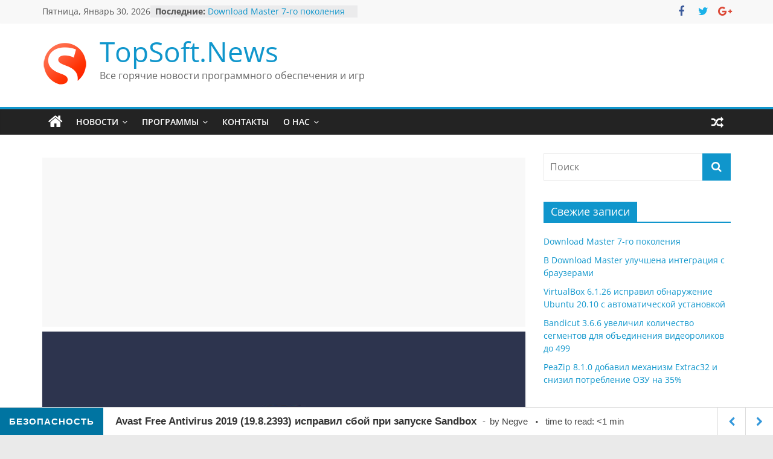

--- FILE ---
content_type: text/html; charset=UTF-8
request_url: https://topsoft.news/2019/11/07/avast-free-antivirus-2019-19-8-2393-%D0%B8%D1%81%D0%BF%D1%80%D0%B0%D0%B2%D0%B8%D0%BB-%D1%81%D0%B1%D0%BE%D0%B9-%D0%BF%D1%80%D0%B8-%D0%B7%D0%B0%D0%BF%D1%83%D1%81%D0%BA%D0%B5-sandbox/
body_size: 16373
content:
<!DOCTYPE html>
<html lang="ru-RU">
<head>
			<meta charset="UTF-8" />
		<meta name="viewport" content="width=device-width, initial-scale=1">
		<link rel="profile" href="https://gmpg.org/xfn/11" />
		<title>Avast Free Antivirus 2019 (19.8.2393) исправил сбой при запуске Sandbox &#8212; TopSoft.News</title>
<link rel='dns-prefetch' href='//s0.wp.com' />
<link rel='dns-prefetch' href='//secure.gravatar.com' />
<link rel='dns-prefetch' href='//s.w.org' />
<link rel="alternate" type="application/rss+xml" title="TopSoft.News &raquo; Лента" href="https://topsoft.news/feed/" />
<link rel="alternate" type="application/rss+xml" title="TopSoft.News &raquo; Лента комментариев" href="https://topsoft.news/comments/feed/" />
<link rel="alternate" type="application/rss+xml" title="TopSoft.News &raquo; Лента комментариев к &laquo;Avast Free Antivirus 2019 (19.8.2393) исправил сбой при запуске Sandbox&raquo;" href="https://topsoft.news/2019/11/07/avast-free-antivirus-2019-19-8-2393-%d0%b8%d1%81%d0%bf%d1%80%d0%b0%d0%b2%d0%b8%d0%bb-%d1%81%d0%b1%d0%be%d0%b9-%d0%bf%d1%80%d0%b8-%d0%b7%d0%b0%d0%bf%d1%83%d1%81%d0%ba%d0%b5-sandbox/feed/" />
		<script type="text/javascript">
			window._wpemojiSettings = {"baseUrl":"https:\/\/s.w.org\/images\/core\/emoji\/11.2.0\/72x72\/","ext":".png","svgUrl":"https:\/\/s.w.org\/images\/core\/emoji\/11.2.0\/svg\/","svgExt":".svg","source":{"concatemoji":"https:\/\/topsoft.news\/wordpress\/wp-includes\/js\/wp-emoji-release.min.js?ver=5.1.8"}};
			!function(a,b,c){function d(a,b){var c=String.fromCharCode;l.clearRect(0,0,k.width,k.height),l.fillText(c.apply(this,a),0,0);var d=k.toDataURL();l.clearRect(0,0,k.width,k.height),l.fillText(c.apply(this,b),0,0);var e=k.toDataURL();return d===e}function e(a){var b;if(!l||!l.fillText)return!1;switch(l.textBaseline="top",l.font="600 32px Arial",a){case"flag":return!(b=d([55356,56826,55356,56819],[55356,56826,8203,55356,56819]))&&(b=d([55356,57332,56128,56423,56128,56418,56128,56421,56128,56430,56128,56423,56128,56447],[55356,57332,8203,56128,56423,8203,56128,56418,8203,56128,56421,8203,56128,56430,8203,56128,56423,8203,56128,56447]),!b);case"emoji":return b=d([55358,56760,9792,65039],[55358,56760,8203,9792,65039]),!b}return!1}function f(a){var c=b.createElement("script");c.src=a,c.defer=c.type="text/javascript",b.getElementsByTagName("head")[0].appendChild(c)}var g,h,i,j,k=b.createElement("canvas"),l=k.getContext&&k.getContext("2d");for(j=Array("flag","emoji"),c.supports={everything:!0,everythingExceptFlag:!0},i=0;i<j.length;i++)c.supports[j[i]]=e(j[i]),c.supports.everything=c.supports.everything&&c.supports[j[i]],"flag"!==j[i]&&(c.supports.everythingExceptFlag=c.supports.everythingExceptFlag&&c.supports[j[i]]);c.supports.everythingExceptFlag=c.supports.everythingExceptFlag&&!c.supports.flag,c.DOMReady=!1,c.readyCallback=function(){c.DOMReady=!0},c.supports.everything||(h=function(){c.readyCallback()},b.addEventListener?(b.addEventListener("DOMContentLoaded",h,!1),a.addEventListener("load",h,!1)):(a.attachEvent("onload",h),b.attachEvent("onreadystatechange",function(){"complete"===b.readyState&&c.readyCallback()})),g=c.source||{},g.concatemoji?f(g.concatemoji):g.wpemoji&&g.twemoji&&(f(g.twemoji),f(g.wpemoji)))}(window,document,window._wpemojiSettings);
		</script>
		<style type="text/css">
img.wp-smiley,
img.emoji {
	display: inline !important;
	border: none !important;
	box-shadow: none !important;
	height: 1em !important;
	width: 1em !important;
	margin: 0 .07em !important;
	vertical-align: -0.1em !important;
	background: none !important;
	padding: 0 !important;
}
</style>
	<link rel='stylesheet' id='wp-block-library-css'  href='https://topsoft.news/wordpress/wp-includes/css/dist/block-library/style.min.css?ver=5.1.8' type='text/css' media='all' />
<link rel='stylesheet' id='wp-block-library-theme-css'  href='https://topsoft.news/wordpress/wp-includes/css/dist/block-library/theme.min.css?ver=5.1.8' type='text/css' media='all' />
<link rel='stylesheet' id='sb_bar-css'  href='https://topsoft.news/wordpress/wp-content/plugins/swifty-bar/public/assets/css/sb-bar-public.css?ver=1.2.11' type='text/css' media='all' />
<link rel='stylesheet' id='colormag_style-css'  href='https://topsoft.news/wordpress/wp-content/themes/colormag/style.css?ver=2.1.8' type='text/css' media='all' />
<style id='colormag_style-inline-css' type='text/css'>
.colormag-button,blockquote,button,input[type=reset],input[type=button],input[type=submit],#masthead.colormag-header-clean #site-navigation.main-small-navigation .menu-toggle,.fa.search-top:hover,#masthead.colormag-header-classic #site-navigation.main-small-navigation .menu-toggle,.main-navigation ul li.focus > a,#masthead.colormag-header-classic .main-navigation ul ul.sub-menu li.focus > a,.home-icon.front_page_on,.main-navigation a:hover,.main-navigation ul li ul li a:hover,.main-navigation ul li ul li:hover>a,.main-navigation ul li.current-menu-ancestor>a,.main-navigation ul li.current-menu-item ul li a:hover,.main-navigation ul li.current-menu-item>a,.main-navigation ul li.current_page_ancestor>a,.main-navigation ul li.current_page_item>a,.main-navigation ul li:hover>a,.main-small-navigation li a:hover,.site-header .menu-toggle:hover,#masthead.colormag-header-classic .main-navigation ul ul.sub-menu li:hover > a,#masthead.colormag-header-classic .main-navigation ul ul.sub-menu li.current-menu-ancestor > a,#masthead.colormag-header-classic .main-navigation ul ul.sub-menu li.current-menu-item > a,#masthead .main-small-navigation li:hover > a,#masthead .main-small-navigation li.current-page-ancestor > a,#masthead .main-small-navigation li.current-menu-ancestor > a,#masthead .main-small-navigation li.current-page-item > a,#masthead .main-small-navigation li.current-menu-item > a,.main-small-navigation .current-menu-item>a,.main-small-navigation .current_page_item > a,.promo-button-area a:hover,#content .wp-pagenavi .current,#content .wp-pagenavi a:hover,.format-link .entry-content a,.pagination span,.comments-area .comment-author-link span,#secondary .widget-title span,.footer-widgets-area .widget-title span,.colormag-footer--classic .footer-widgets-area .widget-title span::before,.advertisement_above_footer .widget-title span,#content .post .article-content .above-entry-meta .cat-links a,.page-header .page-title span,.entry-meta .post-format i,.more-link,.no-post-thumbnail,.widget_featured_slider .slide-content .above-entry-meta .cat-links a,.widget_highlighted_posts .article-content .above-entry-meta .cat-links a,.widget_featured_posts .article-content .above-entry-meta .cat-links a,.widget_featured_posts .widget-title span,.widget_slider_area .widget-title span,.widget_beside_slider .widget-title span,.wp-block-quote,.wp-block-quote.is-style-large,.wp-block-quote.has-text-align-right{background-color:#1096cc;}#site-title a,.next a:hover,.previous a:hover,.social-links i.fa:hover,a,#masthead.colormag-header-clean .social-links li:hover i.fa,#masthead.colormag-header-classic .social-links li:hover i.fa,#masthead.colormag-header-clean .breaking-news .newsticker a:hover,#masthead.colormag-header-classic .breaking-news .newsticker a:hover,#masthead.colormag-header-classic #site-navigation .fa.search-top:hover,#masthead.colormag-header-classic #site-navigation.main-navigation .random-post a:hover .fa-random,.dark-skin #masthead.colormag-header-classic #site-navigation.main-navigation .home-icon:hover .fa,#masthead .main-small-navigation li:hover > .sub-toggle i,.better-responsive-menu #masthead .main-small-navigation .sub-toggle.active .fa,#masthead.colormag-header-classic .main-navigation .home-icon a:hover .fa,.pagination a span:hover,#content .comments-area a.comment-edit-link:hover,#content .comments-area a.comment-permalink:hover,#content .comments-area article header cite a:hover,.comments-area .comment-author-link a:hover,.comment .comment-reply-link:hover,.nav-next a,.nav-previous a,.footer-widgets-area a:hover,a#scroll-up i,#content .post .article-content .entry-title a:hover,.entry-meta .byline i,.entry-meta .cat-links i,.entry-meta a,.post .entry-title a:hover,.search .entry-title a:hover,.entry-meta .comments-link a:hover,.entry-meta .edit-link a:hover,.entry-meta .posted-on a:hover,.entry-meta .tag-links a:hover,.single #content .tags a:hover,.post-box .entry-meta .cat-links a:hover,.post-box .entry-meta .posted-on a:hover,.post.post-box .entry-title a:hover,.widget_featured_slider .slide-content .below-entry-meta .byline a:hover,.widget_featured_slider .slide-content .below-entry-meta .comments a:hover,.widget_featured_slider .slide-content .below-entry-meta .posted-on a:hover,.widget_featured_slider .slide-content .entry-title a:hover,.byline a:hover,.comments a:hover,.edit-link a:hover,.posted-on a:hover,.tag-links a:hover,.widget_highlighted_posts .article-content .below-entry-meta .byline a:hover,.widget_highlighted_posts .article-content .below-entry-meta .comments a:hover,.widget_highlighted_posts .article-content .below-entry-meta .posted-on a:hover,.widget_highlighted_posts .article-content .entry-title a:hover,.widget_featured_posts .article-content .entry-title a:hover,.related-posts-main-title .fa,.single-related-posts .article-content .entry-title a:hover, .colormag-header-classic .main-navigation ul li:hover > a{color:#1096cc;}#site-navigation{border-top-color:#1096cc;}#masthead.colormag-header-classic .main-navigation ul ul.sub-menu li:hover,#masthead.colormag-header-classic .main-navigation ul ul.sub-menu li.current-menu-ancestor,#masthead.colormag-header-classic .main-navigation ul ul.sub-menu li.current-menu-item,#masthead.colormag-header-classic #site-navigation .menu-toggle,#masthead.colormag-header-classic #site-navigation .menu-toggle:hover,#masthead.colormag-header-classic .main-navigation ul > li:hover > a,#masthead.colormag-header-classic .main-navigation ul > li.current-menu-item > a,#masthead.colormag-header-classic .main-navigation ul > li.current-menu-ancestor > a,#masthead.colormag-header-classic .main-navigation ul li.focus > a,.promo-button-area a:hover,.pagination a span:hover{border-color:#1096cc;}#secondary .widget-title,.footer-widgets-area .widget-title,.advertisement_above_footer .widget-title,.page-header .page-title,.widget_featured_posts .widget-title,.widget_slider_area .widget-title,.widget_beside_slider .widget-title{border-bottom-color:#1096cc;}@media (max-width:768px){.better-responsive-menu .sub-toggle{background-color:#0078ae;}}.mzb-featured-posts, .mzb-social-icon, .mzb-featured-categories, .mzb-social-icons-insert{--color--light--primary:rgba(16,150,204,0.1);}body{--color--light--primary:#1096cc;--color--primary:#1096cc;}
</style>
<link rel='stylesheet' id='colormag-fontawesome-css'  href='https://topsoft.news/wordpress/wp-content/themes/colormag/fontawesome/css/font-awesome.min.css?ver=2.1.8' type='text/css' media='all' />
<link rel='stylesheet' id='jetpack_css-css'  href='https://topsoft.news/wordpress/wp-content/plugins/jetpack/css/jetpack.css?ver=7.1.1' type='text/css' media='all' />
<script type='text/javascript' src='https://topsoft.news/wordpress/wp-includes/js/jquery/jquery.js?ver=1.12.4'></script>
<script type='text/javascript' src='https://topsoft.news/wordpress/wp-includes/js/jquery/jquery-migrate.min.js?ver=1.4.1'></script>
<script type='text/javascript'>
/* <![CDATA[ */
var admin_urls = {"admin_ajax":"https:\/\/topsoft.news\/wordpress\/wp-admin\/admin-ajax.php","post_id":"6944","postNonce":"8146735c54"};
/* ]]> */
</script>
<script type='text/javascript' src='https://topsoft.news/wordpress/wp-content/plugins/swifty-bar/public/assets/js/sb-bar-public.js?ver=1.2.11'></script>
<!--[if lte IE 8]>
<script type='text/javascript' src='https://topsoft.news/wordpress/wp-content/themes/colormag/js/html5shiv.min.js?ver=2.1.8'></script>
<![endif]-->
<link rel='https://api.w.org/' href='https://topsoft.news/wp-json/' />
<link rel="EditURI" type="application/rsd+xml" title="RSD" href="https://topsoft.news/wordpress/xmlrpc.php?rsd" />
<link rel="wlwmanifest" type="application/wlwmanifest+xml" href="https://topsoft.news/wordpress/wp-includes/wlwmanifest.xml" /> 
<link rel='prev' title='HWiNFO64 6.14 добавил поддержку процессора Intel Jasper Lake и GPU AMD Arcturus' href='https://topsoft.news/2019/11/05/hwinfo64-6-14-%d0%b4%d0%be%d0%b1%d0%b0%d0%b2%d0%b8%d0%bb-%d0%bf%d0%be%d0%b4%d0%b4%d0%b5%d1%80%d0%b6%d0%ba%d1%83-%d0%bf%d1%80%d0%be%d1%86%d0%b5%d1%81%d1%81%d0%be%d1%80%d0%b0-intel-jasper-lake-%d0%b8-gp/' />
<link rel='next' title='360 Total Security 10.6.0 добавил поддержку Windows 10 November 2019 Update' href='https://topsoft.news/2019/11/09/360-total-security-10-6-0-%d0%b4%d0%be%d0%b1%d0%b0%d0%b2%d0%b8%d0%bb-%d0%bf%d0%be%d0%b4%d0%b4%d0%b5%d1%80%d0%b6%d0%ba%d1%83-windows-10-november-2019-update/' />
<meta name="generator" content="WordPress 5.1.8" />
<link rel="canonical" href="https://topsoft.news/2019/11/07/avast-free-antivirus-2019-19-8-2393-%d0%b8%d1%81%d0%bf%d1%80%d0%b0%d0%b2%d0%b8%d0%bb-%d1%81%d0%b1%d0%be%d0%b9-%d0%bf%d1%80%d0%b8-%d0%b7%d0%b0%d0%bf%d1%83%d1%81%d0%ba%d0%b5-sandbox/" />
<link rel='shortlink' href='https://wp.me/p74iEC-1O0' />
<link rel="alternate" type="application/json+oembed" href="https://topsoft.news/wp-json/oembed/1.0/embed?url=https%3A%2F%2Ftopsoft.news%2F2019%2F11%2F07%2Favast-free-antivirus-2019-19-8-2393-%25d0%25b8%25d1%2581%25d0%25bf%25d1%2580%25d0%25b0%25d0%25b2%25d0%25b8%25d0%25bb-%25d1%2581%25d0%25b1%25d0%25be%25d0%25b9-%25d0%25bf%25d1%2580%25d0%25b8-%25d0%25b7%25d0%25b0%25d0%25bf%25d1%2583%25d1%2581%25d0%25ba%25d0%25b5-sandbox%2F" />
<link rel="alternate" type="text/xml+oembed" href="https://topsoft.news/wp-json/oembed/1.0/embed?url=https%3A%2F%2Ftopsoft.news%2F2019%2F11%2F07%2Favast-free-antivirus-2019-19-8-2393-%25d0%25b8%25d1%2581%25d0%25bf%25d1%2580%25d0%25b0%25d0%25b2%25d0%25b8%25d0%25bb-%25d1%2581%25d0%25b1%25d0%25be%25d0%25b9-%25d0%25bf%25d1%2580%25d0%25b8-%25d0%25b7%25d0%25b0%25d0%25bf%25d1%2583%25d1%2581%25d0%25ba%25d0%25b5-sandbox%2F&#038;format=xml" />

<link rel='dns-prefetch' href='//v0.wordpress.com'/>
<style type='text/css'>img#wpstats{display:none}</style><link rel="pingback" href="https://topsoft.news/wordpress/xmlrpc.php">		<style type="text/css">.recentcomments a{display:inline !important;padding:0 !important;margin:0 !important;}</style>
		
<!-- Jetpack Open Graph Tags -->
<meta property="og:type" content="article" />
<meta property="og:title" content="Avast Free Antivirus 2019 (19.8.2393) исправил сбой при запуске Sandbox" />
<meta property="og:url" content="https://topsoft.news/2019/11/07/avast-free-antivirus-2019-19-8-2393-%d0%b8%d1%81%d0%bf%d1%80%d0%b0%d0%b2%d0%b8%d0%bb-%d1%81%d0%b1%d0%be%d0%b9-%d0%bf%d1%80%d0%b8-%d0%b7%d0%b0%d0%bf%d1%83%d1%81%d0%ba%d0%b5-sandbox/" />
<meta property="og:description" content="Avast Free Antivirus — это эффективная и комплексная программа для надежной антивирусной защиты компьютера под управлением Windows. Это одна из самых популярных доступных антивирусных программ, кот…" />
<meta property="article:published_time" content="2019-11-07T21:16:53+00:00" />
<meta property="article:modified_time" content="2019-11-07T21:16:53+00:00" />
<meta property="og:site_name" content="TopSoft.News" />
<meta property="og:image" content="https://topsoft.news/wordpress/wp-content/uploads/2019/04/avast-logo.png" />
<meta property="og:image:width" content="800" />
<meta property="og:image:height" content="445" />
<meta property="og:locale" content="ru_RU" />
<meta name="twitter:text:title" content="Avast Free Antivirus 2019 (19.8.2393) исправил сбой при запуске Sandbox" />
<meta name="twitter:image" content="https://topsoft.news/wordpress/wp-content/uploads/2019/04/avast-logo.png?w=640" />
<meta name="twitter:card" content="summary_large_image" />

<!-- End Jetpack Open Graph Tags -->
<link rel="icon" href="https://topsoft.news/wordpress/wp-content/uploads/2015/11/Без-имени-1-150x150.png" sizes="32x32" />
<link rel="icon" href="https://topsoft.news/wordpress/wp-content/uploads/2015/11/Без-имени-1.png" sizes="192x192" />
<link rel="apple-touch-icon-precomposed" href="https://topsoft.news/wordpress/wp-content/uploads/2015/11/Без-имени-1.png" />
<meta name="msapplication-TileImage" content="https://topsoft.news/wordpress/wp-content/uploads/2015/11/Без-имени-1.png" />
</head>

<body data-rsssl=1 class="post-template-default single single-post postid-6944 single-format-standard wp-custom-logo wp-embed-responsive right-sidebar wide">

		<div id="page" class="hfeed site">
				<a class="skip-link screen-reader-text" href="#main">Перейти к содержимому</a>
				<header id="masthead" class="site-header clearfix ">
				<div id="header-text-nav-container" class="clearfix">
		
			<div class="news-bar">
				<div class="inner-wrap">
					<div class="tg-news-bar__one">
						
		<div class="date-in-header">
			Пятница, Январь 30, 2026		</div>

		
		<div class="breaking-news">
			<strong class="breaking-news-latest">Последние:</strong>

			<ul class="newsticker">
									<li>
						<a href="https://topsoft.news/2025/06/06/download-master-7-%d0%b3%d0%be-%d0%bf%d0%be%d0%ba%d0%be%d0%bb%d0%b5%d0%bd%d0%b8%d1%8f/" title="Download Master 7-го поколения">
							Download Master 7-го поколения						</a>
					</li>
									<li>
						<a href="https://topsoft.news/2023/04/20/%d0%b2-download-master-%d1%83%d0%bb%d1%83%d1%87%d1%88%d0%b5%d0%bd%d0%b0-%d0%b8%d0%bd%d1%82%d0%b5%d0%b3%d1%80%d0%b0%d1%86%d0%b8%d1%8f-%d1%81-%d0%b1%d1%80%d0%b0%d1%83%d0%b7%d0%b5%d1%80%d0%b0%d0%bc%d0%b8/" title="В Download Master улучшена интеграция с браузерами">
							В Download Master улучшена интеграция с браузерами						</a>
					</li>
									<li>
						<a href="https://topsoft.news/2021/07/29/virtualbox-6-1-26-%d0%b8%d1%81%d0%bf%d1%80%d0%b0%d0%b2%d0%b8%d0%bb-%d0%be%d0%b1%d0%bd%d0%b0%d1%80%d1%83%d0%b6%d0%b5%d0%bd%d0%b8%d0%b5-ubuntu-20-10-%d1%81-%d0%b0%d0%b2%d1%82%d0%be%d0%bc%d0%b0%d1%82/" title="VirtualBox 6.1.26 исправил обнаружение Ubuntu 20.10 с автоматической установкой">
							VirtualBox 6.1.26 исправил обнаружение Ubuntu 20.10 с автоматической установкой						</a>
					</li>
									<li>
						<a href="https://topsoft.news/2021/07/27/bandicut-3-6-6-%d1%83%d0%b2%d0%b5%d0%bb%d0%b8%d1%87%d0%b8%d0%bb-%d0%ba%d0%be%d0%bb%d0%b8%d1%87%d0%b5%d1%81%d1%82%d0%b2%d0%be-%d1%81%d0%b5%d0%b3%d0%bc%d0%b5%d0%bd%d1%82%d0%be%d0%b2-%d0%b4%d0%bb%d1%8f/" title="Bandicut 3.6.6 увеличил количество сегментов для объединения видеороликов до 499">
							Bandicut 3.6.6 увеличил количество сегментов для объединения видеороликов до 499						</a>
					</li>
									<li>
						<a href="https://topsoft.news/2021/07/25/peazip-8-1-0-%d0%b4%d0%be%d0%b1%d0%b0%d0%b2%d0%b8%d0%bb-%d0%bc%d0%b5%d1%85%d0%b0%d0%bd%d0%b8%d0%b7%d0%bc-extrac32-%d0%b8-%d1%81%d0%bd%d0%b8%d0%b7%d0%b8%d0%bb-%d0%bf%d0%be%d1%82%d1%80%d0%b5%d0%b1%d0%bb/" title="PeaZip 8.1.0 добавил механизм Extrac32 и снизил потребление ОЗУ на 35%">
							PeaZip 8.1.0 добавил механизм Extrac32 и снизил потребление ОЗУ на 35%						</a>
					</li>
							</ul>
		</div>

							</div>

					<div class="tg-news-bar__two">
						
		<div class="social-links">
			<ul>
				<li><a href="https://www.facebook.com/DownloadMaster/" target="_blank"><i class="fa fa-facebook"></i></a></li><li><a href="http://twitter.com/download_master" target="_blank"><i class="fa fa-twitter"></i></a></li><li><a href="https://plus.google.com/101451654979100346252" target="_blank"><i class="fa fa-google-plus"></i></a></li>			</ul>
		</div><!-- .social-links -->
							</div>
				</div>
			</div>

			
		<div class="inner-wrap">
			<div id="header-text-nav-wrap" class="clearfix">

				<div id="header-left-section">
											<div id="header-logo-image">
							<a href="https://topsoft.news/" class="custom-logo-link" rel="home" itemprop="url"><img width="75" height="75" src="https://topsoft.news/wordpress/wp-content/uploads/2015/11/topsoftnews75.png" class="custom-logo" alt="topsoftnews" itemprop="logo" /></a>						</div><!-- #header-logo-image -->
						
					<div id="header-text" class="">
													<h3 id="site-title">
								<a href="https://topsoft.news/" title="TopSoft.News" rel="home">TopSoft.News</a>
							</h3>
						
													<p id="site-description">
								Все горячие новости программного обеспечения и игр							</p><!-- #site-description -->
											</div><!-- #header-text -->
				</div><!-- #header-left-section -->

				<div id="header-right-section">
									</div><!-- #header-right-section -->

			</div><!-- #header-text-nav-wrap -->
		</div><!-- .inner-wrap -->

		
		<nav id="site-navigation" class="main-navigation clearfix" role="navigation">
			<div class="inner-wrap clearfix">
				
					<div class="home-icon">
						<a href="https://topsoft.news/"
						   title="TopSoft.News"
						>
							<i class="fa fa-home"></i>
						</a>
					</div>
				
									<div class="search-random-icons-container">
						
		<div class="random-post">
							<a href="https://topsoft.news/2018/10/03/%d0%b4%d1%80%d0%b0%d0%b9%d0%b2%d0%b5%d1%80-nvidia-geforce-graphics-411-63-%d1%83%d0%bb%d1%83%d1%87%d1%88%d0%b8%d0%bb-%d0%bf%d0%be%d0%b4%d0%b4%d0%b5%d1%80%d0%b6%d0%ba%d1%83-%d0%b3%d1%80%d0%b0%d1%84/" title="Посмотреть случайную запись">
					<i class="fa fa-random"></i>
				</a>
					</div>

							</div>
				
				<p class="menu-toggle"></p>
				<div class="menu-primary-container"><ul id="menu-%d0%bc%d0%b5%d0%bd%d1%8e-1" class="menu"><li id="menu-item-37" class="menu-item menu-item-type-custom menu-item-object-custom menu-item-home menu-item-has-children menu-item-37"><a href="https://topsoft.news/">Новости</a>
<ul class="sub-menu">
	<li id="menu-item-42" class="menu-item menu-item-type-taxonomy menu-item-object-category menu-item-42"><a href="https://topsoft.news/category/%d0%b8%d0%bd%d1%82%d0%b5%d1%80%d0%bd%d0%b5%d1%82/">Интернет</a></li>
	<li id="menu-item-40" class="menu-item menu-item-type-taxonomy menu-item-object-category menu-item-40"><a href="https://topsoft.news/category/%d0%b2%d0%b8%d0%b4%d0%b5%d0%be/">Видео</a></li>
	<li id="menu-item-38" class="menu-item menu-item-type-taxonomy menu-item-object-category menu-item-38"><a href="https://topsoft.news/category/%d0%b0%d1%83%d0%b4%d0%b8%d0%be/">Аудио</a></li>
	<li id="menu-item-39" class="menu-item menu-item-type-taxonomy menu-item-object-category current-post-ancestor current-menu-parent current-post-parent menu-item-39"><a href="https://topsoft.news/category/%d0%b1%d0%b5%d0%b7%d0%be%d0%bf%d0%b0%d1%81%d0%bd%d0%be%d1%81%d1%82%d1%8c/">Безопасность</a></li>
	<li id="menu-item-43" class="menu-item menu-item-type-taxonomy menu-item-object-category menu-item-43"><a href="https://topsoft.news/category/%d0%be%d1%84%d0%b8%d1%81/">Офис</a></li>
	<li id="menu-item-41" class="menu-item menu-item-type-taxonomy menu-item-object-category menu-item-41"><a href="https://topsoft.news/category/%d0%b3%d1%80%d0%b0%d1%84%d0%b8%d0%ba%d0%b0/">Графика</a></li>
	<li id="menu-item-44" class="menu-item menu-item-type-taxonomy menu-item-object-category menu-item-44"><a href="https://topsoft.news/category/%d1%83%d1%82%d0%b8%d0%bb%d0%b8%d1%82%d1%8b/">Утилиты</a></li>
</ul>
</li>
<li id="menu-item-24" class="menu-item menu-item-type-post_type menu-item-object-page menu-item-has-children menu-item-24"><a href="https://topsoft.news/%d0%bf%d1%80%d0%be%d0%b3%d1%80%d0%b0%d0%bc%d0%bc%d1%8b/">Программы</a>
<ul class="sub-menu">
	<li id="menu-item-25" class="menu-item menu-item-type-post_type menu-item-object-page menu-item-25"><a href="https://topsoft.news/%d0%bf%d1%80%d0%be%d0%b3%d1%80%d0%b0%d0%bc%d0%bc%d1%8b/%d0%b8%d0%bd%d1%82%d0%b5%d1%80%d0%bd%d0%b5%d1%82/">Интернет</a></li>
</ul>
</li>
<li id="menu-item-19" class="menu-item menu-item-type-post_type menu-item-object-page menu-item-19"><a href="https://topsoft.news/%d0%ba%d0%be%d0%bd%d1%82%d0%b0%d0%ba%d1%82%d1%8b/">Контакты</a></li>
<li id="menu-item-20" class="menu-item menu-item-type-post_type menu-item-object-page menu-item-has-children menu-item-20"><a href="https://topsoft.news/sample-page/">О нас</a>
<ul class="sub-menu">
	<li id="menu-item-8814" class="menu-item menu-item-type-post_type menu-item-object-page menu-item-8814"><a href="https://topsoft.news/privacy/">Privacy policy</a></li>
</ul>
</li>
</ul></div>
			</div>
		</nav>

				</div><!-- #header-text-nav-container -->
				</header><!-- #masthead -->
				<div id="main" class="clearfix">
				<div class="inner-wrap clearfix">
		
	<div id="primary">
		<div id="content" class="clearfix">

			<div class='code-block code-block-1' style='margin: 8px 0; clear: both;'>
<script async src="//pagead2.googlesyndication.com/pagead/js/adsbygoogle.js"></script>
<!-- TSN Page Standart -->
<ins class="adsbygoogle"
     style="display:block"
     data-ad-client="ca-pub-5072020283501514"
     data-ad-slot="5095182968"
     data-ad-format="auto"
     data-full-width-responsive="true"></ins>
<script>
(adsbygoogle = window.adsbygoogle || []).push({});
</script></div>

<article id="post-6944" class="post-6944 post type-post status-publish format-standard has-post-thumbnail hentry category-9 tag-41 tag-5 tag-64 tag-185">
	
				<div class="featured-image">
				<img width="800" height="445" src="https://topsoft.news/wordpress/wp-content/uploads/2019/04/avast-logo.png" class="attachment-colormag-featured-image size-colormag-featured-image wp-post-image" alt="" srcset="https://topsoft.news/wordpress/wp-content/uploads/2019/04/avast-logo.png 800w, https://topsoft.news/wordpress/wp-content/uploads/2019/04/avast-logo-300x167.png 300w, https://topsoft.news/wordpress/wp-content/uploads/2019/04/avast-logo-768x427.png 768w" sizes="(max-width: 800px) 100vw, 800px" />			</div>
			
	<div class="article-content clearfix">

		<div class="above-entry-meta"><span class="cat-links"><a href="https://topsoft.news/category/%d0%b1%d0%b5%d0%b7%d0%be%d0%bf%d0%b0%d1%81%d0%bd%d0%be%d1%81%d1%82%d1%8c/"  rel="category tag">Безопасность</a>&nbsp;</span></div>
		<header class="entry-header">
			<h1 class="entry-title">
				Avast Free Antivirus 2019 (19.8.2393) исправил сбой при запуске Sandbox			</h1>
		</header>

		<div class="below-entry-meta">
			<span class="posted-on"><a href="https://topsoft.news/2019/11/07/avast-free-antivirus-2019-19-8-2393-%d0%b8%d1%81%d0%bf%d1%80%d0%b0%d0%b2%d0%b8%d0%bb-%d1%81%d0%b1%d0%be%d0%b9-%d0%bf%d1%80%d0%b8-%d0%b7%d0%b0%d0%bf%d1%83%d1%81%d0%ba%d0%b5-sandbox/" title="23:16" rel="bookmark"><i class="fa fa-calendar-o"></i> <time class="entry-date published updated" datetime="2019-11-07T23:16:53+02:00">Ноябрь 7, 2019</time></a></span>
			<span class="byline">
				<span class="author vcard">
					<i class="fa fa-user"></i>
					<a class="url fn n"
					   href="https://topsoft.news/author/negve/"
					   title="Negve"
					>
						Negve					</a>
				</span>
			</span>

							<span class="comments">
						<a href="https://topsoft.news/2019/11/07/avast-free-antivirus-2019-19-8-2393-%d0%b8%d1%81%d0%bf%d1%80%d0%b0%d0%b2%d0%b8%d0%bb-%d1%81%d0%b1%d0%be%d0%b9-%d0%bf%d1%80%d0%b8-%d0%b7%d0%b0%d0%bf%d1%83%d1%81%d0%ba%d0%b5-sandbox/#respond"><i class="fa fa-comment"></i> 0 Комментариев</a>					</span>
				<span class="tag-links"><i class="fa fa-tags"></i><a href="https://topsoft.news/tag/%d0%b0%d0%bd%d1%82%d0%b8%d0%b2%d0%b8%d1%80%d1%83%d1%81/" rel="tag">Антивирус</a>, <a href="https://topsoft.news/tag/%d0%b1%d0%b5%d1%81%d0%bf%d0%bb%d0%b0%d1%82%d0%bd%d0%be/" rel="tag">Бесплатно</a>, <a href="https://topsoft.news/tag/%d0%b1%d1%80%d0%b0%d0%bd%d0%b4%d0%bc%d0%b0%d1%83%d1%8d%d1%80/" rel="tag">брандмауэр</a>, <a href="https://topsoft.news/tag/%d0%b7%d0%b0%d1%89%d0%b8%d1%82%d0%b0/" rel="tag">защита</a></span></div>
		<div class="entry-content clearfix">
			<div class="ttr_start"></div><p>Avast Free Antivirus — это эффективная и комплексная программа для надежной антивирусной защиты компьютера под управлением Windows. Это одна из самых популярных доступных антивирусных программ, которая заслужила свою репутацию благодаря надежному и заслуживающему доверия к бренду Avast.</p>
<figure id="attachment_6173" aria-describedby="caption-attachment-6173" style="width: 1250px" class="wp-caption alignnone"><img class="size-full wp-image-6173" src="https://topsoft.news/wordpress/wp-content/uploads/2019/04/Avast.jpg" alt="Avast" width="1250" height="480" srcset="https://topsoft.news/wordpress/wp-content/uploads/2019/04/Avast.jpg 1250w, https://topsoft.news/wordpress/wp-content/uploads/2019/04/Avast-300x115.jpg 300w, https://topsoft.news/wordpress/wp-content/uploads/2019/04/Avast-768x295.jpg 768w, https://topsoft.news/wordpress/wp-content/uploads/2019/04/Avast-1024x393.jpg 1024w" sizes="(max-width: 1250px) 100vw, 1250px" /><figcaption id="caption-attachment-6173" class="wp-caption-text">Avast</figcaption></figure>
<p><span id="more-6944"></span></p>
<p>Ключевыми функциями, которые по-прежнему делают Avast Free Antivirus столь популярным, являются простой пользовательский интерфейс, оптимизированные параметры сканирования и постоянно обновляемая база данных вирусов.</p>
<h2><strong>Простой и понятный интерфейс</strong></h2>
<div class="mceTemp"></div>
<figure id="attachment_6175" aria-describedby="caption-attachment-6175" style="width: 1010px" class="wp-caption aligncenter"><img class="size-full wp-image-6175" src="https://topsoft.news/wordpress/wp-content/uploads/2019/04/vmware_KxTfoNKRrA.jpg" alt="Avast" width="1010" height="674" srcset="https://topsoft.news/wordpress/wp-content/uploads/2019/04/vmware_KxTfoNKRrA.jpg 1010w, https://topsoft.news/wordpress/wp-content/uploads/2019/04/vmware_KxTfoNKRrA-300x200.jpg 300w, https://topsoft.news/wordpress/wp-content/uploads/2019/04/vmware_KxTfoNKRrA-768x513.jpg 768w" sizes="(max-width: 1010px) 100vw, 1010px" /><figcaption id="caption-attachment-6175" class="wp-caption-text">Avast</figcaption></figure>
<p>Антивирус обладает простым и быстрым в использовании интерфейсом. Основные функции легко доступны на боковой панели, а домашняя страница сделана таким образом, чтобы пользователь мог получить быстрый доступ к любым инструментам и настройкам. Общий дизайн Avast Free Antivirus стильный, интуитивно понятный, а кнопки удобно расположены и грамотно промаркированы.</p>
<h2><strong>Комплексная защита </strong></h2>
<figure id="attachment_6176" aria-describedby="caption-attachment-6176" style="width: 1010px" class="wp-caption aligncenter"><img class="size-full wp-image-6176" src="https://topsoft.news/wordpress/wp-content/uploads/2019/04/vmware_gNBx1DKsLY.jpg" alt="Avast" width="1010" height="674" srcset="https://topsoft.news/wordpress/wp-content/uploads/2019/04/vmware_gNBx1DKsLY.jpg 1010w, https://topsoft.news/wordpress/wp-content/uploads/2019/04/vmware_gNBx1DKsLY-300x200.jpg 300w, https://topsoft.news/wordpress/wp-content/uploads/2019/04/vmware_gNBx1DKsLY-768x513.jpg 768w" sizes="(max-width: 1010px) 100vw, 1010px" /><figcaption id="caption-attachment-6176" class="wp-caption-text">Avast</figcaption></figure>
<p>Avast постоянно обновляет свою базу данных определений вирусов, что означает, что компьютер пользователя будет надежно защищен от новейших шпионских программ, вирусов и потенциально опасных веб-сайтов. Большое и активное сообщество Avast быстро предупреждает команду разработчиков о новых угрозах безопасности, которые оперативно вносят в базу данных Avast информацию для противостояния угрозам. Надстройка браузера дополнительно повышает безопасность компьютера с помощью таких функций, как cookie-файлы и блокировка социальных сетей.</p>
<h2><strong>Скорость</strong></h2>
<figure id="attachment_6177" aria-describedby="caption-attachment-6177" style="width: 1010px" class="wp-caption aligncenter"><img class="size-full wp-image-6177" src="https://topsoft.news/wordpress/wp-content/uploads/2019/04/vmware_nG6pghpQw9.jpg" alt="Avast" width="1010" height="674" srcset="https://topsoft.news/wordpress/wp-content/uploads/2019/04/vmware_nG6pghpQw9.jpg 1010w, https://topsoft.news/wordpress/wp-content/uploads/2019/04/vmware_nG6pghpQw9-300x200.jpg 300w, https://topsoft.news/wordpress/wp-content/uploads/2019/04/vmware_nG6pghpQw9-768x513.jpg 768w" sizes="(max-width: 1010px) 100vw, 1010px" /><figcaption id="caption-attachment-6177" class="wp-caption-text">Avast</figcaption></figure>
<p>Avast Free Antivirus поставляется с набором стандартных параметров сканирования, основанных на глубокой и быстрой проверке. Быстрого сканирования в большинстве случаев будет достаточно – оно нацелено на системный диск C:, съемные носители и выбранные вами файлы, а выявление угроз безопасности обычно занимает менее минуты. Сканирование при запуске запускается автоматически при загрузке и является полезной, регулярной проверкой безопасности. Более эффективное использование памяти означает, что Avast Free Antivirus смопобен работать даже на самых старых компьютерах с небольшим объемом оперативной памяти (2 ГБ).</p>
<h2><strong>Итог</strong></h2>
<figure id="attachment_6178" aria-describedby="caption-attachment-6178" style="width: 1010px" class="wp-caption aligncenter"><img class="size-full wp-image-6178" src="https://topsoft.news/wordpress/wp-content/uploads/2019/04/vmware_329sX1GZdh.jpg" alt="Avast" width="1010" height="674" srcset="https://topsoft.news/wordpress/wp-content/uploads/2019/04/vmware_329sX1GZdh.jpg 1010w, https://topsoft.news/wordpress/wp-content/uploads/2019/04/vmware_329sX1GZdh-300x200.jpg 300w, https://topsoft.news/wordpress/wp-content/uploads/2019/04/vmware_329sX1GZdh-768x513.jpg 768w" sizes="(max-width: 1010px) 100vw, 1010px" /><figcaption id="caption-attachment-6178" class="wp-caption-text">Avast</figcaption></figure>
<p>Avast Free Antivirus, безусловно, является одним из лучших бесплатных менеджеров для обеспечения общей безопасности компьютера. Он относительно легкий и эффективный, но при этом обеспечивает комплексную защиту. Простой, эффективный пользовательский интерфейс и широкие возможности безопасности делают Avast Free Antivirus одним из лучших антивирусов для Windows.</p>
<table>
<tbody>
<tr>
<td width="312">Программа:</td>
<td width="334">Avast Free Antivirus</td>
</tr>
<tr>
<td width="312">Тип:</td>
<td width="334">Антивирус</td>
</tr>
<tr>
<td width="312">Разработчик:</td>
<td width="334">Avast Software</td>
</tr>
<tr>
<td width="312">Лицензия:</td>
<td width="334">Бесплатная для некоммерческого использования</td>
</tr>
<tr>
<td width="312">Поддержка версий Windows:</td>
<td width="334">7, 8, 8.1, 10</td>
</tr>
<tr>
<td width="312">Размер инсталляционного файла:</td>
<td width="334">1,26 МБ</td>
</tr>
</tbody>
</table>
<h2><strong>Мониторинг изменений </strong><strong>Avast Free Antivirus 19.8.2393:</strong></h2>
<ul>
<li>Интеллектуальное сканирование. Сканирование на вирусы теперь автоматически обрабатывает угрозы.</li>
<li>Исправлено избыточное сообщение о перезагрузке.</li>
<li>Исправление брандмауэра.</li>
<li>Исправление работы в пассивном режиме. Включение или выключение пассивного режима больше не отображает бесконечно вращающийся круг.</li>
<li>Исправлены сбои пользовательского интерфейса после онлайн установки.</li>
<li>Исправлен сбой, связанный с запуском Sandbox (при двойном щелчке), а также исправлено отображение диалогов обнаружения в Sandbox.</li>
</ul>
<p><a href="https://bits.avcdn.net/productfamily_ANTIVIRUS/insttype_FREE/platform_WIN/installertype_ONLINE/build_RELEASE/"><img class="alignnone wp-image-6180 size-full" src="https://topsoft.news/wordpress/wp-content/uploads/2019/04/Download.png" alt="скачать" width="400" height="100" srcset="https://topsoft.news/wordpress/wp-content/uploads/2019/04/Download.png 400w, https://topsoft.news/wordpress/wp-content/uploads/2019/04/Download-300x75.png 300w" sizes="(max-width: 400px) 100vw, 400px" /></a></p>
<h3><a href="https://avast.com/">Посетить сайт разработчика</a></h3>
<div class="ttr_end"></div><div class='code-block code-block-2' style='margin: 8px 0; clear: both;'>
<script async src="//pagead2.googlesyndication.com/pagead/js/adsbygoogle.js"></script>
<!-- TSN After Content -->
<ins class="adsbygoogle"
     style="display:block"
     data-ad-client="ca-pub-5072020283501514"
     data-ad-slot="4462550154"
     data-ad-format="auto"
     data-full-width-responsive="true"></ins>
<script>
(adsbygoogle = window.adsbygoogle || []).push({});
</script></div>
<!-- CONTENT END 1 -->
		</div>

	</div>

	</article>

		</div><!-- #content -->

		
		<ul class="default-wp-page clearfix">
			<li class="previous"><a href="https://topsoft.news/2019/11/05/hwinfo64-6-14-%d0%b4%d0%be%d0%b1%d0%b0%d0%b2%d0%b8%d0%bb-%d0%bf%d0%be%d0%b4%d0%b4%d0%b5%d1%80%d0%b6%d0%ba%d1%83-%d0%bf%d1%80%d0%be%d1%86%d0%b5%d1%81%d1%81%d0%be%d1%80%d0%b0-intel-jasper-lake-%d0%b8-gp/" rel="prev"><span class="meta-nav">&larr;</span> HWiNFO64 6.14 добавил поддержку процессора Intel Jasper Lake и GPU AMD Arcturus</a></li>
			<li class="next"><a href="https://topsoft.news/2019/11/09/360-total-security-10-6-0-%d0%b4%d0%be%d0%b1%d0%b0%d0%b2%d0%b8%d0%bb-%d0%bf%d0%be%d0%b4%d0%b4%d0%b5%d1%80%d0%b6%d0%ba%d1%83-windows-10-november-2019-update/" rel="next">360 Total Security 10.6.0 добавил поддержку Windows 10 November 2019 Update <span class="meta-nav">&rarr;</span></a></li>
		</ul>

		
<div id="comments" class="comments-area">

	
		<div id="respond" class="comment-respond">
		<h3 id="reply-title" class="comment-reply-title">Добавить комментарий <small><a rel="nofollow" id="cancel-comment-reply-link" href="/2019/11/07/avast-free-antivirus-2019-19-8-2393-%D0%B8%D1%81%D0%BF%D1%80%D0%B0%D0%B2%D0%B8%D0%BB-%D1%81%D0%B1%D0%BE%D0%B9-%D0%BF%D1%80%D0%B8-%D0%B7%D0%B0%D0%BF%D1%83%D1%81%D0%BA%D0%B5-sandbox/#respond" style="display:none;">Отменить ответ</a></small></h3>			<form action="https://topsoft.news/wordpress/wp-comments-post.php" method="post" id="commentform" class="comment-form" novalidate>
				<p class="comment-notes"><span id="email-notes">Ваш e-mail не будет опубликован.</span> Обязательные поля помечены <span class="required">*</span></p><p class="comment-form-comment"><label for="comment">Комментарий</label> <textarea id="comment" name="comment" cols="45" rows="8" maxlength="65525" required="required"></textarea></p><p class="comment-form-author"><label for="author">Имя <span class="required">*</span></label> <input id="author" name="author" type="text" value="" size="30" maxlength="245" required='required' /></p>
<p class="comment-form-email"><label for="email">E-mail <span class="required">*</span></label> <input id="email" name="email" type="email" value="" size="30" maxlength="100" aria-describedby="email-notes" required='required' /></p>
<p class="comment-form-url"><label for="url">Сайт</label> <input id="url" name="url" type="url" value="" size="30" maxlength="200" /></p>
<p class="form-submit"><p class="comment-subscription-form"><input type="checkbox" name="subscribe_comments" id="subscribe_comments" value="subscribe" style="width: auto; -moz-appearance: checkbox; -webkit-appearance: checkbox;" /> <label class="subscribe-label" id="subscribe-label" for="subscribe_comments">Уведомить меня о новых комментариях по email.</label></p><p class="comment-subscription-form"><input type="checkbox" name="subscribe_blog" id="subscribe_blog" value="subscribe" style="width: auto; -moz-appearance: checkbox; -webkit-appearance: checkbox;" /> <label class="subscribe-label" id="subscribe-blog-label" for="subscribe_blog">Уведомлять меня о новых записях почтой.</label></p><input name="submit" type="submit" id="submit" class="submit" value="Отправить комментарий" /> <input type='hidden' name='comment_post_ID' value='6944' id='comment_post_ID' />
<input type='hidden' name='comment_parent' id='comment_parent' value='0' />
</p><p style="display: none;"><input type="hidden" id="akismet_comment_nonce" name="akismet_comment_nonce" value="4752409a17" /></p><p style="display: none !important;"><label>&#916;<textarea name="ak_hp_textarea" cols="45" rows="8" maxlength="100"></textarea></label><input type="hidden" id="ak_js_1" name="ak_js" value="6"/><script>document.getElementById( "ak_js_1" ).setAttribute( "value", ( new Date() ).getTime() );</script></p>			</form>
			</div><!-- #respond -->
	
</div><!-- #comments -->

	</div><!-- #primary -->


<div id="secondary">
	
	<aside id="search-2" class="widget widget_search clearfix">
<form action="https://topsoft.news/" class="search-form searchform clearfix" method="get" role="search">

	<div class="search-wrap">
		<input type="search"
		       class="s field"
		       name="s"
		       value=""
		       placeholder="Поиск"
		/>

		<button class="search-icon" type="submit"></button>
	</div>

</form><!-- .searchform -->
</aside>		<aside id="recent-posts-2" class="widget widget_recent_entries clearfix">		<h3 class="widget-title"><span>Свежие записи</span></h3>		<ul>
											<li>
					<a href="https://topsoft.news/2025/06/06/download-master-7-%d0%b3%d0%be-%d0%bf%d0%be%d0%ba%d0%be%d0%bb%d0%b5%d0%bd%d0%b8%d1%8f/">Download Master 7-го поколения</a>
									</li>
											<li>
					<a href="https://topsoft.news/2023/04/20/%d0%b2-download-master-%d1%83%d0%bb%d1%83%d1%87%d1%88%d0%b5%d0%bd%d0%b0-%d0%b8%d0%bd%d1%82%d0%b5%d0%b3%d1%80%d0%b0%d1%86%d0%b8%d1%8f-%d1%81-%d0%b1%d1%80%d0%b0%d1%83%d0%b7%d0%b5%d1%80%d0%b0%d0%bc%d0%b8/">В Download Master улучшена интеграция с браузерами</a>
									</li>
											<li>
					<a href="https://topsoft.news/2021/07/29/virtualbox-6-1-26-%d0%b8%d1%81%d0%bf%d1%80%d0%b0%d0%b2%d0%b8%d0%bb-%d0%be%d0%b1%d0%bd%d0%b0%d1%80%d1%83%d0%b6%d0%b5%d0%bd%d0%b8%d0%b5-ubuntu-20-10-%d1%81-%d0%b0%d0%b2%d1%82%d0%be%d0%bc%d0%b0%d1%82/">VirtualBox 6.1.26 исправил обнаружение Ubuntu 20.10 с автоматической установкой</a>
									</li>
											<li>
					<a href="https://topsoft.news/2021/07/27/bandicut-3-6-6-%d1%83%d0%b2%d0%b5%d0%bb%d0%b8%d1%87%d0%b8%d0%bb-%d0%ba%d0%be%d0%bb%d0%b8%d1%87%d0%b5%d1%81%d1%82%d0%b2%d0%be-%d1%81%d0%b5%d0%b3%d0%bc%d0%b5%d0%bd%d1%82%d0%be%d0%b2-%d0%b4%d0%bb%d1%8f/">Bandicut 3.6.6 увеличил количество сегментов для объединения видеороликов до 499</a>
									</li>
											<li>
					<a href="https://topsoft.news/2021/07/25/peazip-8-1-0-%d0%b4%d0%be%d0%b1%d0%b0%d0%b2%d0%b8%d0%bb-%d0%bc%d0%b5%d1%85%d0%b0%d0%bd%d0%b8%d0%b7%d0%bc-extrac32-%d0%b8-%d1%81%d0%bd%d0%b8%d0%b7%d0%b8%d0%bb-%d0%bf%d0%be%d1%82%d1%80%d0%b5%d0%b1%d0%bb/">PeaZip 8.1.0 добавил механизм Extrac32 и снизил потребление ОЗУ на 35%</a>
									</li>
					</ul>
		</aside><aside id="recent-comments-2" class="widget widget_recent_comments clearfix"><h3 class="widget-title"><span>Свежие комментарии</span></h3><ul id="recentcomments"><li class="recentcomments"><span class="comment-author-link"><a href='http://Нет' rel='external nofollow' class='url'>Вадим</a></span> к записи <a href="https://topsoft.news/2016/03/31/%d0%b1%d0%b5%d1%81%d0%bf%d0%bb%d0%b0%d1%82%d0%bd%d0%b0%d1%8f-%d1%83%d1%82%d0%b8%d0%bb%d0%b8%d1%82%d0%b0-%d0%b4%d0%bb%d1%8f-%d0%bf%d1%80%d0%be%d1%81%d0%bc%d0%be%d1%82%d1%80%d0%b0-%d0%b8-%d0%bf%d0%b5/#comment-408829">Бесплатная утилита для просмотра и печати FP3 и FPX файлов</a></li><li class="recentcomments"><span class="comment-author-link"><a href='http://NVIDIA' rel='external nofollow' class='url'>Васiль Рогов, я з України, не Дніпровської обл.</a></span> к записи <a href="https://topsoft.news/2017/06/06/glary-utilities-5-77-%d0%b4%d0%be%d0%b1%d0%b0%d0%b2%d0%b8%d0%bb-%d0%bf%d0%be%d0%b4%d0%b4%d0%b5%d1%80%d0%b6%d0%ba%d1%83-adobe-reader-dc/#comment-360177">Glary Utilities 5.77 добавил поддержку Adobe Reader DC</a></li><li class="recentcomments"><span class="comment-author-link"><a href='http://NVIDIA' rel='external nofollow' class='url'>Васiль Рогов</a></span> к записи <a href="https://topsoft.news/2017/06/06/glary-utilities-5-77-%d0%b4%d0%be%d0%b1%d0%b0%d0%b2%d0%b8%d0%bb-%d0%bf%d0%be%d0%b4%d0%b4%d0%b5%d1%80%d0%b6%d0%ba%d1%83-adobe-reader-dc/#comment-360175">Glary Utilities 5.77 добавил поддержку Adobe Reader DC</a></li><li class="recentcomments"><span class="comment-author-link">Денис</span> к записи <a href="https://topsoft.news/2020/09/27/ventoy-1-0-22-%d0%b4%d0%be%d0%b1%d0%b0%d0%b2%d0%b8%d0%bb-%d0%b2%d0%be%d0%b7%d0%bc%d0%be%d0%b6%d0%bd%d0%be%d1%81%d1%82%d1%8c-%d1%81%d0%be%d0%b7%d0%b4%d0%b0%d0%b2%d0%b0%d1%82%d1%8c-%d0%b7%d0%b0%d0%b3/#comment-321144">Ventoy 1.0.22 добавил возможность создавать загрузочный накопитель на дисках NVMe</a></li><li class="recentcomments"><span class="comment-author-link">Владимир</span> к записи <a href="https://topsoft.news/2021/02/11/auslogics-boostspeed-12-0-0-4-%d1%81%d0%bd%d0%b8%d0%b7%d0%b8%d0%bb-%d0%bd%d0%b0%d0%b3%d1%80%d1%83%d0%b7%d0%ba%d1%83-%d0%bd%d0%b0-%d1%80%d0%b5%d1%81%d1%83%d1%80%d1%81%d1%8b-%d0%ba%d0%be%d0%bc%d0%bf/#comment-266643">Auslogics BoostSpeed 12.0.0.4 снизил нагрузку на ресурсы компьютера</a></li></ul></aside><aside id="archives-2" class="widget widget_archive clearfix"><h3 class="widget-title"><span>Архивы</span></h3>		<ul>
				<li><a href='https://topsoft.news/2025/06/'>Июнь 2025</a></li>
	<li><a href='https://topsoft.news/2023/04/'>Апрель 2023</a></li>
	<li><a href='https://topsoft.news/2021/07/'>Июль 2021</a></li>
	<li><a href='https://topsoft.news/2021/06/'>Июнь 2021</a></li>
	<li><a href='https://topsoft.news/2021/05/'>Май 2021</a></li>
	<li><a href='https://topsoft.news/2021/04/'>Апрель 2021</a></li>
	<li><a href='https://topsoft.news/2021/03/'>Март 2021</a></li>
	<li><a href='https://topsoft.news/2021/02/'>Февраль 2021</a></li>
	<li><a href='https://topsoft.news/2021/01/'>Январь 2021</a></li>
	<li><a href='https://topsoft.news/2020/12/'>Декабрь 2020</a></li>
	<li><a href='https://topsoft.news/2020/11/'>Ноябрь 2020</a></li>
	<li><a href='https://topsoft.news/2020/10/'>Октябрь 2020</a></li>
	<li><a href='https://topsoft.news/2020/09/'>Сентябрь 2020</a></li>
	<li><a href='https://topsoft.news/2020/08/'>Август 2020</a></li>
	<li><a href='https://topsoft.news/2020/07/'>Июль 2020</a></li>
	<li><a href='https://topsoft.news/2020/06/'>Июнь 2020</a></li>
	<li><a href='https://topsoft.news/2020/05/'>Май 2020</a></li>
	<li><a href='https://topsoft.news/2020/04/'>Апрель 2020</a></li>
	<li><a href='https://topsoft.news/2020/03/'>Март 2020</a></li>
	<li><a href='https://topsoft.news/2020/02/'>Февраль 2020</a></li>
	<li><a href='https://topsoft.news/2020/01/'>Январь 2020</a></li>
	<li><a href='https://topsoft.news/2019/12/'>Декабрь 2019</a></li>
	<li><a href='https://topsoft.news/2019/11/'>Ноябрь 2019</a></li>
	<li><a href='https://topsoft.news/2019/10/'>Октябрь 2019</a></li>
	<li><a href='https://topsoft.news/2019/09/'>Сентябрь 2019</a></li>
	<li><a href='https://topsoft.news/2019/08/'>Август 2019</a></li>
	<li><a href='https://topsoft.news/2019/07/'>Июль 2019</a></li>
	<li><a href='https://topsoft.news/2019/06/'>Июнь 2019</a></li>
	<li><a href='https://topsoft.news/2019/05/'>Май 2019</a></li>
	<li><a href='https://topsoft.news/2019/04/'>Апрель 2019</a></li>
	<li><a href='https://topsoft.news/2019/03/'>Март 2019</a></li>
	<li><a href='https://topsoft.news/2019/02/'>Февраль 2019</a></li>
	<li><a href='https://topsoft.news/2019/01/'>Январь 2019</a></li>
	<li><a href='https://topsoft.news/2018/12/'>Декабрь 2018</a></li>
	<li><a href='https://topsoft.news/2018/11/'>Ноябрь 2018</a></li>
	<li><a href='https://topsoft.news/2018/10/'>Октябрь 2018</a></li>
	<li><a href='https://topsoft.news/2018/09/'>Сентябрь 2018</a></li>
	<li><a href='https://topsoft.news/2018/08/'>Август 2018</a></li>
	<li><a href='https://topsoft.news/2018/07/'>Июль 2018</a></li>
	<li><a href='https://topsoft.news/2018/06/'>Июнь 2018</a></li>
	<li><a href='https://topsoft.news/2018/05/'>Май 2018</a></li>
	<li><a href='https://topsoft.news/2018/04/'>Апрель 2018</a></li>
	<li><a href='https://topsoft.news/2018/03/'>Март 2018</a></li>
	<li><a href='https://topsoft.news/2018/02/'>Февраль 2018</a></li>
	<li><a href='https://topsoft.news/2018/01/'>Январь 2018</a></li>
	<li><a href='https://topsoft.news/2017/12/'>Декабрь 2017</a></li>
	<li><a href='https://topsoft.news/2017/11/'>Ноябрь 2017</a></li>
	<li><a href='https://topsoft.news/2017/10/'>Октябрь 2017</a></li>
	<li><a href='https://topsoft.news/2017/09/'>Сентябрь 2017</a></li>
	<li><a href='https://topsoft.news/2017/08/'>Август 2017</a></li>
	<li><a href='https://topsoft.news/2017/07/'>Июль 2017</a></li>
	<li><a href='https://topsoft.news/2017/06/'>Июнь 2017</a></li>
	<li><a href='https://topsoft.news/2017/05/'>Май 2017</a></li>
	<li><a href='https://topsoft.news/2017/04/'>Апрель 2017</a></li>
	<li><a href='https://topsoft.news/2017/03/'>Март 2017</a></li>
	<li><a href='https://topsoft.news/2017/02/'>Февраль 2017</a></li>
	<li><a href='https://topsoft.news/2017/01/'>Январь 2017</a></li>
	<li><a href='https://topsoft.news/2016/12/'>Декабрь 2016</a></li>
	<li><a href='https://topsoft.news/2016/11/'>Ноябрь 2016</a></li>
	<li><a href='https://topsoft.news/2016/10/'>Октябрь 2016</a></li>
	<li><a href='https://topsoft.news/2016/09/'>Сентябрь 2016</a></li>
	<li><a href='https://topsoft.news/2016/08/'>Август 2016</a></li>
	<li><a href='https://topsoft.news/2016/07/'>Июль 2016</a></li>
	<li><a href='https://topsoft.news/2016/06/'>Июнь 2016</a></li>
	<li><a href='https://topsoft.news/2016/05/'>Май 2016</a></li>
	<li><a href='https://topsoft.news/2016/04/'>Апрель 2016</a></li>
	<li><a href='https://topsoft.news/2016/03/'>Март 2016</a></li>
	<li><a href='https://topsoft.news/2016/02/'>Февраль 2016</a></li>
	<li><a href='https://topsoft.news/2016/01/'>Январь 2016</a></li>
	<li><a href='https://topsoft.news/2015/12/'>Декабрь 2015</a></li>
	<li><a href='https://topsoft.news/2015/11/'>Ноябрь 2015</a></li>
	<li><a href='https://topsoft.news/2015/10/'>Октябрь 2015</a></li>
	<li><a href='https://topsoft.news/2015/08/'>Август 2015</a></li>
	<li><a href='https://topsoft.news/2015/07/'>Июль 2015</a></li>
		</ul>
			</aside><aside id="categories-2" class="widget widget_categories clearfix"><h3 class="widget-title"><span>Рубрики</span></h3>		<ul>
				<li class="cat-item cat-item-1"><a href="https://topsoft.news/category/uncategorized/" >Uncategorized</a>
</li>
	<li class="cat-item cat-item-8"><a href="https://topsoft.news/category/%d0%b0%d1%83%d0%b4%d0%b8%d0%be/" >Аудио</a>
</li>
	<li class="cat-item cat-item-9"><a href="https://topsoft.news/category/%d0%b1%d0%b5%d0%b7%d0%be%d0%bf%d0%b0%d1%81%d0%bd%d0%be%d1%81%d1%82%d1%8c/" >Безопасность</a>
</li>
	<li class="cat-item cat-item-7"><a href="https://topsoft.news/category/%d0%b2%d0%b8%d0%b4%d0%b5%d0%be/" >Видео</a>
</li>
	<li class="cat-item cat-item-10"><a href="https://topsoft.news/category/%d0%b3%d1%80%d0%b0%d1%84%d0%b8%d0%ba%d0%b0/" >Графика</a>
</li>
	<li class="cat-item cat-item-39"><a href="https://topsoft.news/category/%d0%b4%d1%80%d0%b0%d0%b9%d0%b2%d0%b5%d1%80%d0%b0/" >Драйвера</a>
</li>
	<li class="cat-item cat-item-65"><a href="https://topsoft.news/category/%d0%b8%d0%b3%d1%80%d1%8b-%d0%b8-%d1%80%d0%b0%d0%b7%d0%b2%d0%bb%d0%b5%d1%87%d0%b5%d0%bd%d0%b8%d1%8f/" >Игры и развлечения</a>
</li>
	<li class="cat-item cat-item-6"><a href="https://topsoft.news/category/%d0%b8%d0%bd%d1%82%d0%b5%d1%80%d0%bd%d0%b5%d1%82/" >Интернет</a>
</li>
	<li class="cat-item cat-item-11"><a href="https://topsoft.news/category/%d0%be%d1%84%d0%b8%d1%81/" >Офис</a>
</li>
	<li class="cat-item cat-item-12"><a href="https://topsoft.news/category/%d1%83%d1%82%d0%b8%d0%bb%d0%b8%d1%82%d1%8b/" >Утилиты</a>
</li>
		</ul>
			</aside><aside id="meta-2" class="widget widget_meta clearfix"><h3 class="widget-title"><span>Мета</span></h3>			<ul>
						<li><a href="https://topsoft.news/wordpress/wp-login.php">Войти</a></li>
			<li><a href="https://topsoft.news/feed/"><abbr title="Really Simple Syndication">RSS</abbr> записей</a></li>
			<li><a href="https://topsoft.news/comments/feed/"><abbr title="Really Simple Syndication">RSS</abbr> комментариев</a></li>
			<li><a href="https://ru.wordpress.org/" title="Сайт работает на WordPress &#8212; современной персональной платформе для публикаций.">WordPress.org</a></li>			</ul>
			</aside>
	</div>
		</div><!-- .inner-wrap -->
				</div><!-- #main -->
				<footer id="colophon" class="clearfix ">
		
<div class="footer-widgets-wrapper">
	<div class="inner-wrap">
		<div class="footer-widgets-area clearfix">
			<div class="tg-footer-main-widget">
				<div class="tg-first-footer-widget">
					<aside id="text-5" class="widget widget_text clearfix"><h3 class="widget-title"><span>О сайте</span></h3>			<div class="textwidget">Новые программы, игры и полезные файлы.</div>
		</aside>				</div>
			</div>

			<div class="tg-footer-other-widgets">
				<div class="tg-second-footer-widget">
					<aside id="categories-4" class="widget widget_categories clearfix"><h3 class="widget-title"><span>Рубрики</span></h3>		<ul>
				<li class="cat-item cat-item-1"><a href="https://topsoft.news/category/uncategorized/" >Uncategorized</a> (17)
</li>
	<li class="cat-item cat-item-8"><a href="https://topsoft.news/category/%d0%b0%d1%83%d0%b4%d0%b8%d0%be/" >Аудио</a> (95)
</li>
	<li class="cat-item cat-item-9"><a href="https://topsoft.news/category/%d0%b1%d0%b5%d0%b7%d0%be%d0%bf%d0%b0%d1%81%d0%bd%d0%be%d1%81%d1%82%d1%8c/" >Безопасность</a> (116)
</li>
	<li class="cat-item cat-item-7"><a href="https://topsoft.news/category/%d0%b2%d0%b8%d0%b4%d0%b5%d0%be/" >Видео</a> (152)
</li>
	<li class="cat-item cat-item-10"><a href="https://topsoft.news/category/%d0%b3%d1%80%d0%b0%d1%84%d0%b8%d0%ba%d0%b0/" >Графика</a> (116)
</li>
	<li class="cat-item cat-item-39"><a href="https://topsoft.news/category/%d0%b4%d1%80%d0%b0%d0%b9%d0%b2%d0%b5%d1%80%d0%b0/" >Драйвера</a> (96)
</li>
	<li class="cat-item cat-item-65"><a href="https://topsoft.news/category/%d0%b8%d0%b3%d1%80%d1%8b-%d0%b8-%d1%80%d0%b0%d0%b7%d0%b2%d0%bb%d0%b5%d1%87%d0%b5%d0%bd%d0%b8%d1%8f/" >Игры и развлечения</a> (127)
</li>
	<li class="cat-item cat-item-6"><a href="https://topsoft.news/category/%d0%b8%d0%bd%d1%82%d0%b5%d1%80%d0%bd%d0%b5%d1%82/" >Интернет</a> (286)
</li>
	<li class="cat-item cat-item-11"><a href="https://topsoft.news/category/%d0%be%d1%84%d0%b8%d1%81/" >Офис</a> (45)
</li>
	<li class="cat-item cat-item-12"><a href="https://topsoft.news/category/%d1%83%d1%82%d0%b8%d0%bb%d0%b8%d1%82%d1%8b/" >Утилиты</a> (493)
</li>
		</ul>
			</aside>				</div>
				<div class="tg-third-footer-widget">
					<aside id="tag_cloud-3" class="widget widget_tag_cloud clearfix"><h3 class="widget-title"><span>Метки</span></h3><div class="tagcloud"><a href="https://topsoft.news/tag/android/" class="tag-cloud-link tag-link-66 tag-link-position-1" style="font-size: 10.932432432432pt;" aria-label="Android (44 элемента)">Android</a>
<a href="https://topsoft.news/tag/avi/" class="tag-cloud-link tag-link-19 tag-link-position-2" style="font-size: 12.445945945946pt;" aria-label="avi (63 элемента)">avi</a>
<a href="https://topsoft.news/tag/hdd/" class="tag-cloud-link tag-link-50 tag-link-position-3" style="font-size: 10.175675675676pt;" aria-label="HDD (36 элементов)">HDD</a>
<a href="https://topsoft.news/tag/jpeg/" class="tag-cloud-link tag-link-54 tag-link-position-4" style="font-size: 8.6621621621622pt;" aria-label="jpeg (25 элементов)">jpeg</a>
<a href="https://topsoft.news/tag/mkv/" class="tag-cloud-link tag-link-18 tag-link-position-5" style="font-size: 12.162162162162pt;" aria-label="mkv (59 элементов)">mkv</a>
<a href="https://topsoft.news/tag/mp3/" class="tag-cloud-link tag-link-17 tag-link-position-6" style="font-size: 11.121621621622pt;" aria-label="mp3 (46 элементов)">mp3</a>
<a href="https://topsoft.news/tag/mp4/" class="tag-cloud-link tag-link-16 tag-link-position-7" style="font-size: 13.297297297297pt;" aria-label="mp4 (78 элементов)">mp4</a>
<a href="https://topsoft.news/tag/nvidia/" class="tag-cloud-link tag-link-48 tag-link-position-8" style="font-size: 10.648648648649pt;" aria-label="Nvidia (41 элемент)">Nvidia</a>
<a href="https://topsoft.news/tag/ssd/" class="tag-cloud-link tag-link-51 tag-link-position-9" style="font-size: 9.0405405405405pt;" aria-label="SSD (27 элементов)">SSD</a>
<a href="https://topsoft.news/tag/windows/" class="tag-cloud-link tag-link-59 tag-link-position-10" style="font-size: 14.810810810811pt;" aria-label="Windows (113 элементов)">Windows</a>
<a href="https://topsoft.news/tag/youtube/" class="tag-cloud-link tag-link-43 tag-link-position-11" style="font-size: 8pt;" aria-label="YouTube (21 элемент)">YouTube</a>
<a href="https://topsoft.news/tag/%d0%b0%d0%bd%d1%82%d0%b8%d0%b2%d0%b8%d1%80%d1%83%d1%81/" class="tag-cloud-link tag-link-41 tag-link-position-12" style="font-size: 10.175675675676pt;" aria-label="Антивирус (36 элементов)">Антивирус</a>
<a href="https://topsoft.news/tag/%d0%b1%d0%b5%d1%81%d0%bf%d0%bb%d0%b0%d1%82%d0%bd%d0%be/" class="tag-cloud-link tag-link-5 tag-link-position-13" style="font-size: 22pt;" aria-label="Бесплатно (655 элементов)">Бесплатно</a>
<a href="https://topsoft.news/tag/%d0%b1%d1%80%d0%b0%d1%83%d0%b7%d0%b5%d1%80/" class="tag-cloud-link tag-link-20 tag-link-position-14" style="font-size: 15.567567567568pt;" aria-label="Браузер (137 элементов)">Браузер</a>
<a href="https://topsoft.news/tag/%d0%b2%d0%b8%d0%b4%d0%b5%d0%be/" class="tag-cloud-link tag-link-13 tag-link-position-15" style="font-size: 15pt;" aria-label="Видео (120 элементов)">Видео</a>
<a href="https://topsoft.news/tag/%d0%b8%d0%b3%d1%80%d1%8b/" class="tag-cloud-link tag-link-40 tag-link-position-16" style="font-size: 16.040540540541pt;" aria-label="Игры (154 элемента)">Игры</a>
<a href="https://topsoft.news/tag/%d0%b8%d0%bd%d1%82%d0%b5%d1%80%d0%bd%d0%b5%d1%82/" class="tag-cloud-link tag-link-3 tag-link-position-17" style="font-size: 18.405405405405pt;" aria-label="Интернет (272 элемента)">Интернет</a>
<a href="https://topsoft.news/tag/%d0%ba%d0%be%d0%bd%d0%b2%d0%b5%d1%80%d1%82%d0%b5%d1%80/" class="tag-cloud-link tag-link-15 tag-link-position-18" style="font-size: 8.6621621621622pt;" aria-label="Конвертер (25 элементов)">Конвертер</a>
<a href="https://topsoft.news/tag/%d0%bc%d0%b5%d0%bd%d0%b5%d0%b4%d0%b6%d0%b5%d1%80%d1%8b-%d0%b7%d0%b0%d0%b3%d1%80%d1%83%d0%b7%d0%ba%d0%b8/" class="tag-cloud-link tag-link-4 tag-link-position-19" style="font-size: 10.175675675676pt;" aria-label="Менеджеры загрузки (36 элементов)">Менеджеры загрузки</a>
<a href="https://topsoft.news/tag/%d0%bc%d0%b5%d1%81%d1%81%d0%b5%d0%bd%d0%b4%d0%b6%d0%b5%d1%80/" class="tag-cloud-link tag-link-29 tag-link-position-20" style="font-size: 11.594594594595pt;" aria-label="Мессенджер (51 элемент)">Мессенджер</a>
<a href="https://topsoft.news/tag/%d0%bc%d1%83%d0%b7%d1%8b%d0%ba%d0%b0/" class="tag-cloud-link tag-link-14 tag-link-position-21" style="font-size: 9.4189189189189pt;" aria-label="Музыка (30 элементов)">Музыка</a>
<a href="https://topsoft.news/tag/%d0%b0%d0%b4%d0%bc%d0%b8%d0%bd%d0%b8%d1%81%d1%82%d1%80%d0%b8%d1%80%d0%be%d0%b2%d0%b0%d0%bd%d0%b8%d0%b5/" class="tag-cloud-link tag-link-31 tag-link-position-22" style="font-size: 16.797297297297pt;" aria-label="администрирование (184 элемента)">администрирование</a>
<a href="https://topsoft.news/tag/%d0%b0%d1%83%d0%b4%d0%b8%d0%be/" class="tag-cloud-link tag-link-36 tag-link-position-23" style="font-size: 12.445945945946pt;" aria-label="аудио (63 элемента)">аудио</a>
<a href="https://topsoft.news/tag/%d0%b1%d0%b5%d0%b7%d0%be%d0%bf%d0%b0%d1%81%d0%bd%d0%be%d1%81%d1%82%d1%8c/" class="tag-cloud-link tag-link-45 tag-link-position-24" style="font-size: 13.202702702703pt;" aria-label="безопасность (77 элементов)">безопасность</a>
<a href="https://topsoft.news/tag/%d0%b2%d0%b8%d0%b4%d0%b5%d0%be%d0%b8%d0%b3%d1%80%d1%8b/" class="tag-cloud-link tag-link-211 tag-link-position-25" style="font-size: 9.8918918918919pt;" aria-label="видеоигры (34 элемента)">видеоигры</a>
<a href="https://topsoft.news/tag/%d0%b2%d0%b8%d0%b4%d0%b5%d0%be%d0%ba%d0%b0%d1%80%d1%82%d0%b0/" class="tag-cloud-link tag-link-107 tag-link-position-26" style="font-size: 11.878378378378pt;" aria-label="видеокарта (55 элементов)">видеокарта</a>
<a href="https://topsoft.news/tag/%d0%b2%d0%b8%d0%b4%d0%b5%d0%be%d0%bf%d0%bb%d0%b5%d0%b5%d1%80/" class="tag-cloud-link tag-link-73 tag-link-position-27" style="font-size: 9.6081081081081pt;" aria-label="видеоплеер (31 элемент)">видеоплеер</a>
<a href="https://topsoft.news/tag/%d0%b3%d1%80%d0%b0%d1%84%d0%b8%d0%ba%d0%b0/" class="tag-cloud-link tag-link-33 tag-link-position-28" style="font-size: 13.675675675676pt;" aria-label="графика (86 элементов)">графика</a>
<a href="https://topsoft.news/tag/%d0%b4%d0%be%d0%ba%d1%83%d0%bc%d0%b5%d0%bd%d1%82%d1%8b/" class="tag-cloud-link tag-link-28 tag-link-position-29" style="font-size: 9.4189189189189pt;" aria-label="документы (30 элементов)">документы</a>
<a href="https://topsoft.news/tag/%d0%b4%d1%80%d0%b0%d0%b9%d0%b2%d0%b5%d1%80%d0%b0/" class="tag-cloud-link tag-link-38 tag-link-position-30" style="font-size: 13.581081081081pt;" aria-label="драйвера (84 элемента)">драйвера</a>
<a href="https://topsoft.news/tag/%d0%b6%d0%b5%d1%81%d1%82%d0%ba%d0%b8%d0%b9-%d0%b4%d0%b8%d1%81%d0%ba/" class="tag-cloud-link tag-link-57 tag-link-position-31" style="font-size: 11.972972972973pt;" aria-label="жесткий диск (56 элементов)">жесткий диск</a>
<a href="https://topsoft.news/tag/%d0%ba%d0%be%d0%bc%d0%bf%d1%8c%d1%8e%d1%82%d0%b5%d1%80/" class="tag-cloud-link tag-link-115 tag-link-position-32" style="font-size: 12.72972972973pt;" aria-label="компьютер (68 элементов)">компьютер</a>
<a href="https://topsoft.news/tag/%d0%bc%d0%b5%d0%b4%d0%b8%d0%b0/" class="tag-cloud-link tag-link-34 tag-link-position-33" style="font-size: 9.8918918918919pt;" aria-label="медиа (34 элемента)">медиа</a>
<a href="https://topsoft.news/tag/%d0%be%d0%b1%d1%89%d0%b5%d0%bd%d0%b8%d0%b5/" class="tag-cloud-link tag-link-62 tag-link-position-34" style="font-size: 8pt;" aria-label="общение (21 элемент)">общение</a>
<a href="https://topsoft.news/tag/%d0%be%d0%bf%d0%b5%d1%80%d0%b0%d1%86%d0%b8%d0%be%d0%bd%d0%bd%d1%8b%d0%b5-%d1%81%d0%b8%d1%81%d1%82%d0%b5%d0%bc%d1%8b/" class="tag-cloud-link tag-link-47 tag-link-position-35" style="font-size: 15pt;" aria-label="операционные системы (120 элементов)">операционные системы</a>
<a href="https://topsoft.news/tag/%d0%be%d1%84%d0%b8%d1%81/" class="tag-cloud-link tag-link-26 tag-link-position-36" style="font-size: 10.837837837838pt;" aria-label="офис (43 элемента)">офис</a>
<a href="https://topsoft.news/tag/%d0%bf%d0%bb%d0%b0%d1%82%d0%bd%d0%be/" class="tag-cloud-link tag-link-32 tag-link-position-37" style="font-size: 14.432432432432pt;" aria-label="платно (104 элемента)">платно</a>
<a href="https://topsoft.news/tag/%d0%bf%d0%bb%d0%b5%d0%b5%d1%80%d1%8b/" class="tag-cloud-link tag-link-35 tag-link-position-38" style="font-size: 11.310810810811pt;" aria-label="плееры (48 элементов)">плееры</a>
<a href="https://topsoft.news/tag/%d0%bf%d1%80%d0%be%d0%b3%d1%80%d0%b0%d0%bc%d0%bc%d1%8b/" class="tag-cloud-link tag-link-23 tag-link-position-39" style="font-size: 20.486486486486pt;" aria-label="программы (457 элементов)">программы</a>
<a href="https://topsoft.news/tag/%d0%bf%d1%80%d0%be%d1%86%d0%b5%d1%81%d1%81%d0%be%d1%80/" class="tag-cloud-link tag-link-52 tag-link-position-40" style="font-size: 8.8513513513514pt;" aria-label="процессор (26 элементов)">процессор</a>
<a href="https://topsoft.news/tag/%d1%80%d0%b5%d0%b5%d1%81%d1%82%d1%80/" class="tag-cloud-link tag-link-24 tag-link-position-41" style="font-size: 12.445945945946pt;" aria-label="реестр (64 элемента)">реестр</a>
<a href="https://topsoft.news/tag/%d1%81%d0%b5%d1%82%d1%8c/" class="tag-cloud-link tag-link-30 tag-link-position-42" style="font-size: 11.5pt;" aria-label="сеть (50 элементов)">сеть</a>
<a href="https://topsoft.news/tag/%d1%81%d0%be%d1%84%d1%82/" class="tag-cloud-link tag-link-21 tag-link-position-43" style="font-size: 19.256756756757pt;" aria-label="софт (334 элемента)">софт</a>
<a href="https://topsoft.news/tag/%d1%83%d1%82%d0%b8%d0%bb%d0%b8%d1%82%d1%8b/" class="tag-cloud-link tag-link-22 tag-link-position-44" style="font-size: 20.013513513514pt;" aria-label="утилиты (404 элемента)">утилиты</a>
<a href="https://topsoft.news/tag/%d1%8d%d0%bc%d1%83%d0%bb%d1%8f%d1%82%d0%be%d1%80%d1%8b/" class="tag-cloud-link tag-link-78 tag-link-position-45" style="font-size: 11.689189189189pt;" aria-label="эмуляторы (53 элемента)">эмуляторы</a></div>
</aside>				</div>
				<div class="tg-fourth-footer-widget">
					<aside id="meta-4" class="widget widget_meta clearfix"><h3 class="widget-title"><span>Мета</span></h3>			<ul>
						<li><a href="https://topsoft.news/wordpress/wp-login.php">Войти</a></li>
			<li><a href="https://topsoft.news/feed/"><abbr title="Really Simple Syndication">RSS</abbr> записей</a></li>
			<li><a href="https://topsoft.news/comments/feed/"><abbr title="Really Simple Syndication">RSS</abbr> комментариев</a></li>
			<li><a href="https://ru.wordpress.org/" title="Сайт работает на WordPress &#8212; современной персональной платформе для публикаций.">WordPress.org</a></li>			</ul>
			</aside>				</div>
			</div>
		</div>
	</div>
</div>
		<div class="footer-socket-wrapper clearfix">
			<div class="inner-wrap">
				<div class="footer-socket-area">
		
		<div class="footer-socket-right-section">
			
		<div class="social-links">
			<ul>
				<li><a href="https://www.facebook.com/DownloadMaster/" target="_blank"><i class="fa fa-facebook"></i></a></li><li><a href="http://twitter.com/download_master" target="_blank"><i class="fa fa-twitter"></i></a></li><li><a href="https://plus.google.com/101451654979100346252" target="_blank"><i class="fa fa-google-plus"></i></a></li>			</ul>
		</div><!-- .social-links -->
				</div>

				<div class="footer-socket-left-section">
			<div class="copyright">Копирайт &copy; 2026 <a href="https://topsoft.news/" title="TopSoft.News" ><span>TopSoft.News</span></a>. Все права защищены.<br>Тема <a href="https://themegrill.com/themes/colormag" target="_blank" title="ColorMag" rel="nofollow"><span>ColorMag</span></a> от ThemeGrill. Создано на <a href="https://wordpress.org" target="_blank" title="WordPress" rel="nofollow"><span>WordPress</span></a>.</div>		</div>
				</div><!-- .footer-socket-area -->
					</div><!-- .inner-wrap -->
		</div><!-- .footer-socket-wrapper -->
				</footer><!-- #colophon -->
				<a href="#masthead" id="scroll-up"><i class="fa fa-chevron-up"></i></a>
				</div><!-- #page -->
			<!-- Swifty Bar by WPGens www.wpgens.com -->
	<div id="sb_super_bar" class="default">

		
		<div class="sbprogress-container"><span class="sbprogress-bar"></span></div>
		

		<div id="sb_main_bar">

			<div class="sb_text-size">
									<a href="https://topsoft.news/category/%d0%b1%d0%b5%d0%b7%d0%be%d0%bf%d0%b0%d1%81%d0%bd%d0%be%d1%81%d1%82%d1%8c/">Безопасность</a>
							</div>

			<div class="sb_post-data">
				<h2>
					Avast Free Antivirus 2019 (19.8.2393) исправил сбой при запуске Sandbox				</h2>
									<span class="sb_author">by Negve</span>
												<span class="sb_ttr">time to read: <1 min</span>
							</div>

			<div class="sb_prev-next-posts">
													<a href="https://topsoft.news/2019/11/09/360-total-security-10-6-0-%d0%b4%d0%be%d0%b1%d0%b0%d0%b2%d0%b8%d0%bb-%d0%bf%d0%be%d0%b4%d0%b4%d0%b5%d1%80%d0%b6%d0%ba%d1%83-windows-10-november-2019-update/"><i class="sbicn-right-open-1"></i></a>
					<div class="sb_next_post">
						<div class="sb_next_post_image">
														 <img src="https://topsoft.news/wordpress/wp-content/uploads/2019/11/360-ts-205x155.png" alt=""> 						</div>
						<div class="sb_next_post_info">
							<span class="sb_title">
								<span class="sb_category">
									Утилиты								</span>
								<span class="sb_tcategory">
									360 Total Security 10.6.0 добавил подд�…								</span>
							</span>
						</div>
					</div>
																	<a href="https://topsoft.news/2019/11/05/hwinfo64-6-14-%d0%b4%d0%be%d0%b1%d0%b0%d0%b2%d0%b8%d0%bb-%d0%bf%d0%be%d0%b4%d0%b4%d0%b5%d1%80%d0%b6%d0%ba%d1%83-%d0%bf%d1%80%d0%be%d1%86%d0%b5%d1%81%d1%81%d0%be%d1%80%d0%b0-intel-jasper-lake-%d0%b8-gp/"><i class="sbicn-left-open-1"></i></a>
					<div class="sb_next_post">
						<div class="sb_next_post_image">
														 <img src="https://topsoft.news/wordpress/wp-content/uploads/2018/03/HWiNFO-205x155.jpg" alt=""> 						</div>
						<div class="sb_next_post_info">
							<span class="sb_title">
								<span class="sb_category">
									Утилиты								</span>
								<span class="sb_tcategory">
									HWiNFO64 6.14 добавил поддержку п…								</span>
							</span>
						</div>
					</div>
							</div>

						<ul class="sb_share ">
							    <li class="sbfacebook">
			    	<a href="#" title="Share on Facebook" class="sbsoc-fb" target="_blank"><i class="sbicn-facebook"></i>
			    		<span>0</span>			    	</a>
			    </li>
			    			    <li class="sbtwitter">
			    	<a href="#" data-via="" data-title="Avast Free Antivirus 2019 (19.8.2393) исправил сбой при запуске Sandbox" title="Share on Twitter" class="sbsoc-tw" target="_blank" ><i class="sbicn-twitter"></i>
			  
					</a>
				</li>
			    			    <li class="sblinkedin">
			    	<a href="#" title="Share on Linkedin" class="sbsoc-linked" target="_blank"><i class="sbicn-linkedin"></i>
			    		<span>0</span>					</a>
				</li>
    			    			<li class="sbpinterest">
    				<a href="#" title="Share on Pinterest" class="sbsoc-pint" target="_blank"><i class="sbicn-pinterest"></i>
    					<span>0</span>    				</a>
    			</li>
							</ul>
			
						<div class="sb_actions">
				<a class="sb_comment" href="#comments">0<i class="sbicn-comment"></i></a>
			</div>
			
		</div>

	</div>
	<!-- Swifty Bar by WPGens www.wpgens.com -->

	<div style="display:none">
	</div>
<script type='text/javascript' src='https://s0.wp.com/wp-content/js/devicepx-jetpack.js?ver=202605'></script>
<script type='text/javascript' src='https://secure.gravatar.com/js/gprofiles.js?ver=2026Janaa'></script>
<script type='text/javascript'>
/* <![CDATA[ */
var WPGroHo = {"my_hash":""};
/* ]]> */
</script>
<script type='text/javascript' src='https://topsoft.news/wordpress/wp-content/plugins/jetpack/modules/wpgroho.js?ver=5.1.8'></script>
<script type='text/javascript' src='https://topsoft.news/wordpress/wp-includes/js/comment-reply.min.js?ver=5.1.8'></script>
<script type='text/javascript' src='https://topsoft.news/wordpress/wp-content/themes/colormag/js/jquery.bxslider.min.js?ver=2.1.8'></script>
<script type='text/javascript' src='https://topsoft.news/wordpress/wp-content/themes/colormag/js/sticky/jquery.sticky.min.js?ver=2.1.8'></script>
<script type='text/javascript' src='https://topsoft.news/wordpress/wp-content/themes/colormag/js/news-ticker/jquery.newsTicker.min.js?ver=2.1.8'></script>
<script type='text/javascript' src='https://topsoft.news/wordpress/wp-content/themes/colormag/js/navigation.min.js?ver=2.1.8'></script>
<script type='text/javascript' src='https://topsoft.news/wordpress/wp-content/themes/colormag/js/fitvids/jquery.fitvids.min.js?ver=2.1.8'></script>
<script type='text/javascript' src='https://topsoft.news/wordpress/wp-content/themes/colormag/js/skip-link-focus-fix.min.js?ver=2.1.8'></script>
<script type='text/javascript' src='https://topsoft.news/wordpress/wp-content/themes/colormag/js/colormag-custom.min.js?ver=2.1.8'></script>
<script type='text/javascript' src='https://topsoft.news/wordpress/wp-includes/js/wp-embed.min.js?ver=5.1.8'></script>
<script defer type='text/javascript' src='https://topsoft.news/wordpress/wp-content/plugins/akismet/_inc/akismet-frontend.js?ver=1681984375'></script>
<script type='text/javascript' src='https://stats.wp.com/e-202605.js' async='async' defer='defer'></script>
<script type='text/javascript'>
	_stq = window._stq || [];
	_stq.push([ 'view', {v:'ext',j:'1:7.1.1',blog:'104459374',post:'6944',tz:'2',srv:'topsoft.news'} ]);
	_stq.push([ 'clickTrackerInit', '104459374', '6944' ]);
</script>

</body>
</html>


--- FILE ---
content_type: text/html; charset=utf-8
request_url: https://www.google.com/recaptcha/api2/aframe
body_size: 265
content:
<!DOCTYPE HTML><html><head><meta http-equiv="content-type" content="text/html; charset=UTF-8"></head><body><script nonce="ViTKtBdx4d75nrov0D6UTA">/** Anti-fraud and anti-abuse applications only. See google.com/recaptcha */ try{var clients={'sodar':'https://pagead2.googlesyndication.com/pagead/sodar?'};window.addEventListener("message",function(a){try{if(a.source===window.parent){var b=JSON.parse(a.data);var c=clients[b['id']];if(c){var d=document.createElement('img');d.src=c+b['params']+'&rc='+(localStorage.getItem("rc::a")?sessionStorage.getItem("rc::b"):"");window.document.body.appendChild(d);sessionStorage.setItem("rc::e",parseInt(sessionStorage.getItem("rc::e")||0)+1);localStorage.setItem("rc::h",'1769777225917');}}}catch(b){}});window.parent.postMessage("_grecaptcha_ready", "*");}catch(b){}</script></body></html>